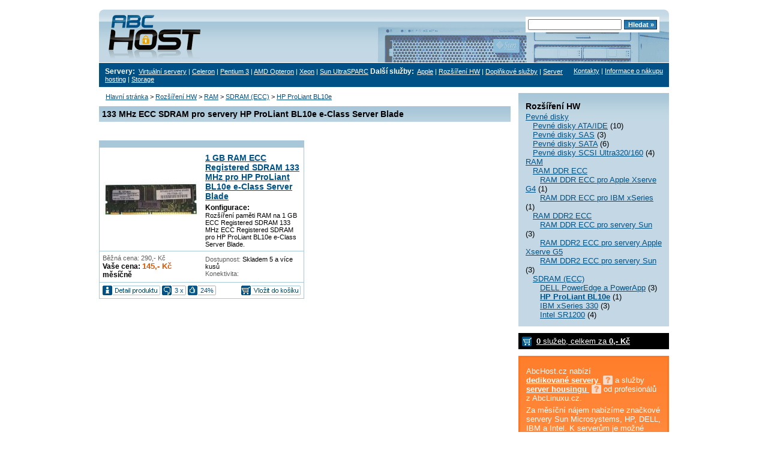

--- FILE ---
content_type: text/html
request_url: http://www.abchost.cz/hp-proliant-bl10e/121/category.html
body_size: 5528
content:
<!DOCTYPE html PUBLIC "-//W3C//DTD XHTML 1.0 Transitional//EN" "http://www.w3.org/TR/xhtml1/DTD/xhtml1.dtd">
<html xmlns="http://www.w3.org/1999/xhtml" xml:lang="cs">
    <head>
    <meta http-equiv="content-type" content="text/html; charset=utf-8" />
    <meta http-equiv="content-language" content="cs" />
    <meta name="Copyright" content="Stickfish s.r.o." />
    <meta name="author" content="Stickfish s.r.o." />
    <meta name="Owner" content="Stickfish s.r.o." />
    <meta name="Security" content="public" />
    <meta name="Description" content="AbcHosting je dedikovaný hosting od profesionálů z AbcLinuxu.cz a nabízí značkové servery za nejnižší ceny na trhu." />
    <meta name="Abstract" content="AbcHost.cz, dedikované servery od profesionálů z AbcLinuxu.cz. Servery Sun Microsystems, DELL, IBM, Intel. Správa serveru, aktualizace, zálohování, vzálený restart, statistiky." />
    <meta name="keywords" content="dedikovaný server, server hosting, dedicated server, linux server, unix, web hosting, managed hosting, kolokace, collocation, webhosting, Sun server, DELL server, IBM server, Juniper, firewall, BGB, solaris" />
    <meta http-equiv="Reply-to" content="info@abchost.cz" />
    <meta http-equiv="Robots" name="Robots" content="All" />
    <meta http-equiv="Cache-Control" name="Cache-Control" content="no-cache, must-revalidate" />
    <meta http-equiv="Pragma" name="Pragma" content="no-cache" />
    <meta name="verify-v1" content="N7WP53WPK4+PPoBPxKy7Ph5PveKbfE+o9M/m5l/iEvQ=" />
    <link rel="alternate" type="application/rss+xml" title="Novinky na Abchost.cz" href="http://www.abchost.cz/www/rssnews.php" />
    <link rel="stylesheet" href="http://www.abchost.cz/css/abchost.css" type="text/css" />
    <link href="/img/favicon-abchost.png" rel="shortcut icon" type="image/x-icon" />
    <script type="text/javascript" src="/mtform/js/image.js"></script>
    <title>HP ProLiant BL10e - AbcHost.cz - Dedikovaný hosting od profesionálů z AbcLinuxu.cz</title>
<!-- IMpact -->
<!-- <script src="/js/impact.js" type="text/javascript"></script> -->
<script type="text/javascript">
	//<![CDATA[
	var IM_JSLoaded;
	if (typeof(IM_JSLoaded) != "undefined" && IM_JSLoaded) {
		IM_cileni['uid'] = '';
		IM_cileni['sex'] = '';
		IM_cileni['age'] = '';
		IM_stranka = 38;
		IM_poziceArr[IM_poziceArr.length] = 63; //Array
		IM_poziceArr[IM_poziceArr.length] = 64; //Array
		IM_preload();
	} else {
		var IM_pozice = new Function("x", "return");
		var IM_reklama = new Function("x", "return");
		var IM_init = new Function("x", "return");
	}
	//]]>
</script>
    </head>
<body>


<!-- IMpact - označení pozice 63 (Pozice Leader board) -->
<!-- <script type="text/javascript">
	//<![CDATA[
	IM_pozice(63, '<br /><div align="center">', '<br /></div>');
	//]]>
</script>
-->


<script type="text/javascript">
var gaJsHost = (("https:" == document.location.protocol) ? "https://ssl." : "http://www.");
document.write(unescape("%3Cscript src='" + gaJsHost + "google-analytics.com/ga.js' type='text/javascript'%3E%3C/script%3E"));
</script>
<script type="text/javascript">
try {
var pageTracker = _gat._getTracker("UA-1549500-23");
pageTracker._trackPageview();
} catch(err) {}</script>

    <div class="envelope"><div class="body">

    <div class="head">
      <div class="bit"><a href="/index.html"><img src="/img/logo-abchost.gif" alt="64bit.cz" title="Zpět na úvodní stránku" width="153" height="73" /></a></div>
<!-- 	  <div class="lang"><a href="http://www.abchost.cz" title="Česky">&gt; Česky</a><br /><a href="http://www.abchost.sk" title="Slovensky">&gt; Slovensky</a></div> -->
      <div class="topsearch">
		  <!--<h2>Vyhledávání</h2>-->
            <form method="post" action="/index.html">
              <input type="text" name="search" />
              <input type="submit" name="filter" class="but" value="Hledat &raquo;" />
            </form>
      </div>
<!--
      <div class="sun"><a href="http://www.sun.cz"><img src="/img/logo-sun.gif" alt="Sun Microsystems" title="Sun Microsystems" width="90" height="39" /></a></div>
      <div class="login"> &nbsp;
        <img src="/img/ico-plus.gif" alt="+" title="Nová registrace" width="9" height="9" /> <a href="#">Nová registrace</a> |
        <img src="/img/ico-key.gif" alt="Key" title="Přihlášení uživatele" width="16" height="9" /> <a href="#">Přihlášení uživatele</a>
      </div>
-->
    </div>
    <br class="ac" />

    <div class="headmenu">
		<div style="float:right">
		  <a href="/napoveda/4/page.html">Kontakty</a> |
		  <a href="/napoveda/2/page.html">Informace o nákupu</a>
		</div>
      <!--<strong> </strong>-->
	  <h3>Servery:</h3>&nbsp;
						        <a href="/virtualni-servery/143/category.html">Virtuální servery</a>
		 | 				        <a href="/servery-celeron/92/category.html"> Celeron</a>
		 | 				        <a href="/servery-pentium-3/95/category.html"> Pentium 3</a>
		 | 				        <a href="/servery-amd-opteron/96/category.html"> AMD Opteron</a>
		 | 				        <a href="/servery-xeon/100/category.html"> Xeon</a>
		 | 				        <a href="/servery-sun-ultrasparc/97/category.html"> Sun UltraSPARC</a>
				<h3>Další služby:</h3>&nbsp;		        <a href="/servery-apple/124/category.html"> Apple</a>
		 | 				        <a href="/rozsireni-hw/93/category.html">Rozšíření HW</a>
		 | 				        <a href="/doplnkove-sluzby/94/category.html">Doplňkové služby</a>
		 | 				        <a href="/server-hosting/134/category.html">Server hosting</a>
		 | 				        <a href="/storage/144/category.html">Storage</a>
    </div>

    <div class="main">
      <div class="tools">

        <div class="redbox shift">
		  <h2>Rozšíření HW</h2>
                <a href="/pevne-disky/113/category.html">Pevné disky</a><br />
                &nbsp;&nbsp;&nbsp;<a href="/pevne-disky-ata-ide/109/category.html">Pevné disky ATA/IDE</a> (10)<br />
                &nbsp;&nbsp;&nbsp;<a href="/pevne-disky-sas/142/category.html">Pevné disky SAS</a> (3)<br />
                &nbsp;&nbsp;&nbsp;<a href="/pevne-disky-sata/110/category.html">Pevné disky SATA</a> (6)<br />
                &nbsp;&nbsp;&nbsp;<a href="/pevne-disky-scsi-ultra320-160/112/category.html">Pevné disky SCSI Ultra320/160</a> (4)<br />
                <a href="/ram/116/category.html">RAM</a><br />
                &nbsp;&nbsp;&nbsp;<a href="/ram-ddr-ecc/115/category.html">RAM DDR ECC</a><br />
                &nbsp;&nbsp;&nbsp;&nbsp;&nbsp;&nbsp;<a href="/ram-ddr-ecc-pro-apple-xserve-g4/130/category.html">RAM DDR ECC pro Apple Xserve G4</a> (1)<br />
                &nbsp;&nbsp;&nbsp;&nbsp;&nbsp;&nbsp;<a href="/ram-ddr-ecc-pro-ibm-xseries/129/category.html">RAM DDR ECC pro IBM xSeries</a> (1)<br />
                &nbsp;&nbsp;&nbsp;<a href="/ram-ddr2-ecc/117/category.html">RAM DDR2 ECC</a><br />
                &nbsp;&nbsp;&nbsp;&nbsp;&nbsp;&nbsp;<a href="/ram-ddr-ecc-pro-servery-sun/132/category.html">RAM DDR ECC pro servery Sun</a> (3)<br />
                &nbsp;&nbsp;&nbsp;&nbsp;&nbsp;&nbsp;<a href="/ram-ddr2-ecc-pro-servery-apple-xserve-g5/128/category.html">RAM DDR2 ECC pro servery Apple Xserve G5</a><br />
                &nbsp;&nbsp;&nbsp;&nbsp;&nbsp;&nbsp;<a href="/ram-ddr2-ecc-pro-servery-sun/127/category.html">RAM DDR2 ECC pro servery Sun</a> (3)<br />
                &nbsp;&nbsp;&nbsp;<a href="/sdram-ecc/114/category.html">SDRAM (ECC)</a><br />
                &nbsp;&nbsp;&nbsp;&nbsp;&nbsp;&nbsp;<a href="/dell-poweredge-a-powerapp/119/category.html">DELL PowerEdge a PowerApp</a> (3)<br />
                &nbsp;&nbsp;&nbsp;&nbsp;&nbsp;&nbsp;<a href="/hp-proliant-bl10e/121/category.html"><strong>HP ProLiant BL10e</strong></a> (1)<br />
                &nbsp;&nbsp;&nbsp;&nbsp;&nbsp;&nbsp;<a href="/ibm-xseries-330/120/category.html">IBM xSeries 330</a> (3)<br />
                &nbsp;&nbsp;&nbsp;&nbsp;&nbsp;&nbsp;<a href="/intel-sr1200/118/category.html">Intel SR1200</a> (4)<br />
            </div>
        <div class="minibox shift">
		   <a href="/cart.html"><strong>0</strong> služeb, celkem za <strong>0,- Kč</strong></a>
		</div>

<!-- IMpact - označení pozice 64 (Pozice VIP banner) -->
<script type="text/javascript">
	//<![CDATA[
	IM_pozice(64, '<div>', '</div><br />');
	//]]>
</script>

<!-- zde bylo původně -->

		<div class="teaser">
          <p>AbcHost.cz nabízí <br /> <a href="#" onMouseOver="javascript:document.getElementById('tooltip-housing').style.display = 'block'" onMouseOut="javascript:document.getElementById('tooltip-housing').style.display = 'none'" class="help-button">dedikované servery <span id="tooltip-housing">Dedikované servery: pronájem nainstalovaného serveru s měsíčními platbami. Dostanete k dispozici ssh root účet na předinstalovaném, připraveném a otestovaném serveru, který je připojen do sítě Internet. Na serveru můžete hned začít provozovat vaše vlastní služby a aplikace.</span></a>&nbsp;a služby <br /><a href="#" onMouseOver="javascript:document.getElementById('tooltip-dedicated').style.display = 'block'" onMouseOut="javascript:document.getElementById('tooltip-dedicated').style.display = 'none'" class="help-button">server housingu <span id="tooltip-dedicated">Server housing: umístění vašich vlastních serverů do housingového (kolokačního) centra, spolu s připojením do sítě Internet. Server bude umístěn v plně klimatizované místnosti s chráněným fyzickým přístupem, se zálohovaným napájením a zálohovanou konektivitou. Pro umístění serverových technologií jsou k dispozici stojanové rozvaděče (rack) se standardní šířkou 19".</span></a>
		  &nbsp;od profesionálů z AbcLinuxu.cz.</p>
          <p>Za měsíční nájem nabízíme značkové servery Sun Microsystems, HP, 
		  DELL, IBM a Intel. K serverům je možné objednat množství dalších služeb, například zálohování.</p>
		</div>
		
        <div class="redbox shift">
		  <h2>Nové produkty</h2>
                <a href="/sun-fire-x2200-m2-server-s-2-x-quad-core-cpu-amd-opteron-2354-2-2-ghz-a-8-gb-ram/295/product.html">Sun Fire X2200 M2 server s 2 x quad-core CPU AMD Opteron 2354 2,2 GHz a 8 GB RAM</a><br />
            </div>
        <div class="redbox shift">
		  <h2>Novinky emailem</h2>
            <form method="post" action="/newsletter.html">
              <input type="text" name="email" value=""  />
              <input type="submit" class="but" value="OK" />
            </form>
		</div>
        <div class="shift">
		<a href="/napoveda/4/page.html#help-podpora"><img src="/img/abchost_technicka_podpora.gif" alt="Technická podpora" width="251" height="100" /></a>
        </div>
        <div class="redbox shift">
		  <h2>Obchodní oddělení</h2>
		  <p><br /><strong>Email.:</strong> <a href="mailto:info@abchost.cz">info@cpsnetron.cz</a><br /><br /><strong>Tel.:</strong> +420 469 775 775 <br/><strong>Tel.:</strong> +420 737 245 538 <br/></p>
        </div>
		
        <div class="redbox shift">
		  <h2>Technická podpora</h2>
		  <p><br/><strong>Email.:</strong> <a href="mailto:podpora@abchost.cz">podpora@abchost.cz</a><br /><br /><strong>Tel.:</strong> +420 469 775 775<br /></p>
        </div>

		<!-- 
        <div class="redbox shift cross">
        <h2><a href="http://www.64bit.cz" title="64bit.cz - Servery a pracovní stanice pro znalce">Produkt z akční nabídky 64bit.cz</a></h2>
        <p><strong></strong></p>
		<div align="center"><a href=""><img src="" alt="" vspace="10" style="background:#fff; padding:5px; border:1px solid #666" /></a></div>
		<p>
			Běžná cena: 0,- 			<br />
		<a href="" style="display:block; float:right; height:30px">Více informací ></a></p>
			<b><span style="font-size:12px;">Vaše cena: 0,- </span></b>
		</p>
        </div>
		-->
				
        <div class="redbox shift">
		  <h2>Produkty v akci</h2>
                <a href="/dell-poweredge-350-1u-server-s-cpu-intel-pentium-3-700-mhz/268/product.html">DELL PowerEdge 350 1U server s CPU Intel Pentium 3 700 MHz</a><br />
            </div>
        <div class="redbox shift">
		  <h2>Nejžádanější produkty</h2>
                - <a href="/dell-poweredge-350-1u-server-s-cpu-intel-pentium-3-700-mhz/268/product.html">DELL PowerEdge 350 1U server s CPU Intel Pentium 3 700 MHz</a><br />
                - <a href="/hp-blade-server-proliant-bl10e-e-class-s-cpu-intel-pentium-iii-700-mhz-s-30-gb-ide-2-5-quot/166/product.html">HP blade server ProLiant BL10e e-Class s CPU Intel Pentium III 700 MHz s 30 GB IDE 2,5&quot;</a><br />
                - <a href="/hp-blade-server-proliant-bl10e-e-class-s-cpu-intel-pentium-iii-700-mhz-s-80-gb-ide-2-5-quot/252/product.html">HP blade server ProLiant BL10e e-Class s CPU Intel Pentium III 700 MHz s 80 GB IDE 2,5&quot;</a><br />
                - <a href="/ibm-xseries-330-1u-server-s-2-x-cpu-pentium-iii-1-13-ghz-hw-raid/158/product.html">IBM xSeries 330 1U server s  2 x CPU Pentium III 1,13 GHz HW RAID</a><br />
                - <a href="/vzdaleny-restart-serveru-pomoci-apc-switched-pdu/185/product.html">Vzdálený restart serveru pomocí APC switched PDU</a><br />
            </div>
	<a href="/passgen.html"><img src="/img/passgen.gif" style="margin-bottom:12px" alt="AbcHost: nástroj pro tvorbu bezpečných hesel" /></a>

      </div>
      <div class="page">

    <table border="0" cellspacing="0" cellpadding="0" class="items" width="686">
      <tr>
        <td>
		<div style="padding-left:11px;">
            <a href="/index.html">Hlavní stránka</a> > <a href="./index.html?category=93">Rozšíření HW</a> > <a href="./index.html?category=116">RAM</a> > <a href="./index.html?category=114">SDRAM (ECC)</a> > <a href="./index.html?category=121">HP ProLiant BL10e</a> <br />
		</div>
        </td>
      </tr>
    </table>
    <table border="0" cellspacing="0" cellpadding="0" class="items" width="686">
      <tr class="red">
        <td>
		<div class="spc">
            <h1>133 MHz ECC SDRAM pro servery HP ProLiant BL10e e-Class Server Blade</h1>
		</div>
        </td>
      </tr>
    </table><br />







    	
            <table border="0" cellspacing="0" cellpadding="0" class="items" width="686">
          <tr>
            <th colspan="2" class="gray thead">&nbsp;</th>
            <th>&nbsp;</th>
                <th colspan="2">&nbsp;</th>
              </tr>
<!--
            <th colspan="2" class="green thead">
                Akční nabídka            </th>
            <th>&nbsp;</th>
            <th colspan="2" class="blue thead">
                Nejprodávanější server            </th>
-->
          <tr valign="top">
            <td class="bl bb" width="170" align="center" valign="middle">
			    <div class="spc">
                        <a href="/1-gb-ram-ecc-registered-sdram-133-mhz-pro-hp-proliant-bl10e-e-class-server-blade/203/product.html"><img src="/thumbs/203/1-gb-ram-ecc-registered-sdram-133-mhz-pro-hp-proliant-bl10e-e-class-server-blade.jpg" alt="Fotografie" /></a>
        			    </div>
            </td>
            <td class="br bb" width="167">
				<div class="spc">
                <h3><a href="/1-gb-ram-ecc-registered-sdram-133-mhz-pro-hp-proliant-bl10e-e-class-server-blade/203/product.html">1 GB RAM ECC Registered SDRAM 133 MHz pro HP ProLiant BL10e e-Class Server Blade</a></h3>
                <strong>Konfigurace:</strong><br />
                Rozšíření paměti RAM na 1 GB ECC Registered SDRAM 133 MHz ECC Registered SDRAM pro HP ProLiant BL10e e-Class Server Blade.				</div>
            </td>
            <td width="2">&nbsp;</td>
                <td width="170">&nbsp;</td>
            <td width="167">&nbsp;</td>
              </tr>
          <tr>
            <td class="bl bb">
				<div class="spc">
                        <b>Běžná cena: 290,- Kč</b><br />
                        <strong>Vaše cena: <span class="price">145,- Kč</span>  měsíčně</strong>
                    				</div>
            </td>
            <td class="br bb">
				<div class="spc">
                <b>Dostupnost:</b> Skladem 5 a více kusů<br />
                <b>Konektivita:</b> <br />
				</div>
            </td>
            <td>&nbsp;</td>
                <td>&nbsp;</td>
            <td>&nbsp;</td>
              </tr>
                  <tr>
            <td class="bl bb">
                <div class="spc">
                    <div class="abs">
                        <a href="/1-gb-ram-ecc-registered-sdram-133-mhz-pro-hp-proliant-bl10e-e-class-server-blade/203/product.html" style="float:left"><img src="/img/but-detail.gif" alt="Detailní informace o produktu" width="96" height="16" /></a>
                        <img src="/img/ico_chat.gif" alt="Komentáře" style="float:left" hspace="3" /><div class="icon-box">3 x</div>
                        <img src="/img/ico_rate.gif" alt="Hodnocení" style="float:left" hspace="3" /><div class="icon-box">24%</div>
                    </div>
                </div>
            </td>
            <td class="br bb" align="right">
			    <div class="spc">
                <a href="/cart.html?product=203&amp;title=1-gb-ram-ecc-registered-sdram-133-mhz-pro-hp-proliant-bl10e-e-class-server-blade"><img src="/img/but-kosik.gif" alt="Přidat do košíku" width="99" height="16" /></a>
				</div>				
            </td>
            <td>&nbsp;</td>
                <td>&nbsp;</td>
                    <td>&nbsp;</td>
              </tr>
        </table>
    
      </div>
    </div>

    <br class="ac" />

    <div class="foot">
      Provozovatel: Coprosys NeTron, s.r.o., Ostravská 25, 737 01 Český Těšín, email: <a href="mailto:info@abchost.cz">info@abchost.cz</a>, tel.: +469 775 775, fax: +420 552 328 888, IČ: 25864980, DIČ: CZ25864980.<br />
      <br />
      2026 - Coprosys NeTron, s.r.o. Všechna práva vyhrazena. On-line obchod <a href="http://abchost.cz">AbcHost.cz</a> dodržuje veškeré zákonné ekologické standardy.<br /><br />Uvedené ceny jsou koncové v Kč (CZK) bez DPH, pokud není uvedeno jinak.<br />
    </div>

    </div></div>

<!-- IMpact - zobrazení reklamy (Cely server) -->
<!-- <script type="text/javascript">
	//<![CDATA[
	IM_init();
	//]]>
</script> -->
    </body>
<script type="text/javascript">
var gaJsHost = (("https:" == document.location.protocol) ? "https://ssl." : "http://www.");
document.write(unescape("%3Cscript src='" + gaJsHost + "google-analytics.com/ga.js' type='text/javascript'%3E%3C/script%3E"));
</script>
<script type="text/javascript">
try {
var pageTracker = _gat._getTracker("UA-1549500-23");
pageTracker._trackPageview();
} catch(err) {}</script>
</html>

--- FILE ---
content_type: text/css
request_url: http://www.abchost.cz/css/abchost.css
body_size: 3477
content:
/* CSS Document by Zager */

/* main definitions */

body {
    margin: 0;
    padding: 0 0 10px 0;
    font-family: Arial, sans-serif;
    font-size: small;
    background: #fff;
}
img {
    border: 0;
}
.ac {
    clear: both;
    line-height: 0;
}
.envelope {
    width: 50%;
    position: relative;
}
.body {
    width: 950px;
    position: absolute;
    right: -475px;
}

.img-over {
	position:absolute; margin-left:2px;
}

a {
    color: #005286;
}

form {
	margin:0;
	padding:0;
}

.but {
	font-family:Arial, Helvetica, sans-serif;
    border: 1px outset #005286;
    background: #005286 url(/img/but-bg.gif) repeat-x center center;
    color: #fff;
    font-weight: bold;
    text-decoration: none;
}

.but.orange {
    background-image: url(/img/but-bg2.gif);
	color:#000;
}

tr.grad input.but {
    border: 1px outset #005286;
    background: #005286 url(/img/but-bg.gif) repeat-x center center;
    width: 100px;
}

/* lista navic odsazeni */
.nc {
    margin-bottom: 10px;
}

/* head a headmenu */

.head {
    position: relative;
    background-color: #C3D8E4;
    background-image: url(/img/top-bg-ondra.gif);
    background-position: top;
    padding: 6px 24px 6px 16px;
    color: #fff;
    margin-top: 16px;
}
.head a,
.headmenu a {
    color: #fff;
}
.headmenu h3 {
	font-size:12px;
	margin:0;
	padding:0;
	display:inline;
}
.head a:hover,
.headmenu a:hover {
    color: #FFB400;
}
.head .bit {
    margin-top: 3px;
    /* float: left; */
}
.head .topserver {
    position: absolute;
    right: 0;
    bottom: 0;
    _display: none;
}
.head .sun {
    float: right;
}
.head .login {
    margin: 11px 106px 11px 495px;
    text-align: center;
}

.headmenu {
    background-color: #005286;
    color: #fff;
    margin: 1px 0 10px 0;
    padding: 7px 10px 7px 10px;
    font-size: 11px;
}

.head .lang {
	position:absolute;
	left:183px;
	top:40px;
}

.head .lang a {
	color:#005286;
	font-size:smaller;
	text-decoration:none;
}

.head .lang a:hover {
	text-decoration:underline;
}


/* ------------- ondra ------------- */

.head .topsearch {
    position: absolute;
    right: 16px;
    top: 12px;
    color:#000;
	  padding: 4px;
	  background: #fff;
}

.head .topsearch a {
    color: #005286;
}

.head .topsearch input {
	width:148px;
  font-size:11px;	
}

.head .topsearch input.but {
	width:5em;
}

/* page */

.main {
    margin-bottom: 10px;
}

.main .page {
    margin-right: 261px;
/*    background-color: #eee;*/
}
.main .tools {
    float: right;
    width: 251px;
/*    background-color: #eee; */
}

.main .tools .teaser {
	font-size:13px;
	padding:10px;
}

.main .tools .teaser {
	font-size:13px;
	padding:10px;
}

.banners {
    margin: 0 0 10px 0;
    font-size: 0;
}
.banners img {
    margin-right: 10px;
}

/* page */

#static {
	padding:0 7px;
	padding-bottom:10px;
}

#static h2 {
	font-size:14px;
}

#static h4 {
	font-size:14px;
	font-weight:bold;
	margin:0;
	padding:0;
}

.block1 {
	background:#939395;
	padding:5px 5px 6px 5px;
}

.block1 h2 {
	font-size:12px;
	color:#FFFFFF;
	margin:0;
	padding:0;
}

table.items {
	margin: 10px 0 6px 0;
	padding:0;
	font-size:11px;
}

table.items.detail.cart {
	border-collapse:collapse;
	border:0;
}

table.items.detail.cart tr.nb {
	background:#f5f5f5;
}

table.items.detail.cart h2 {
	font-size:13px;
	font-weight:bold;
	margin:0;
	padding:0;
}

span.note {
	color:#999999;
	font-size:11px;
}

table.items.detail.cart td,
table.items.detail.cart th {
	padding:5px;
	border:0;	
}

table.items td {
/*	padding:5px;*/
}

table.items div.spc {
	padding:5px;
	position: relative;
}

table.items td.bl {
	border-left:1px solid #A8C7D8;
}

table.items td.br {
	border-right:1px solid #A8C7D8;
}

table.items td.bb {
	border-bottom:1px solid #A8C7D8;
}

table.items td.bt {
	border-top:5px solid #A8C7D8;
}

table.items th.thead {
	font-size:14px;
	font-weight:bold;
	width:339px;
	padding:12px;
	color:#fff;
	text-align:left;
}

table.items h3 {
	font-size:14px;
	margin:0;
	padding:4px 0;
}

table.items input {
	background:#E2E2E2;
	border:1px solid #5E5E5E;
	font-size:11px;
	width:25px;
}

table.items.detail.cart tr {
	border-top:0 !important;
}

table.items.detail.cart .input2 {
	width:25px !important;
}

table.items strong {
	font-size:12px;
}

table.items.detail.cart strong {
/*	font-size:11px;*/
}

table.items b {
	font-weight:normal;
	color:#5E5E5E;
}

td.description b {
	font-weight: bold;
	color: #000;
}

table.items a {
	color:#005286;
	text-decoration:underline;
}

table.items span.price {
	color:#dd5600;
	font-weight:bold;
	font-size:13px;
}

table.items a:hover {
	text-decoration:none;
}

.blue {
	background:#458000;
}

.green {
	background:#25205E;
}

.red {
	background: #C3D8E4 url(../img/redbox-bg.gif) repeat-x top;
	color:#000;
}
.red h1 {
	font-size:14px;
	margin:0;
}
.action {
	background: #FFD16C url(../img/actionbox-bg.gif) repeat-x top;
	color:#000;
}
.red th, .action th {
	text-align:left;
}

table.items th.thead.gray {
	background-color:#A8C7D8;
	padding:0;
	height:6px;
	font-size:0;
	line-height:1px;
}

/* detail */

table.items.detail {
	margin:0;
	padding:0;
	font-size:12px;
}

table.items.detail strong {
	font-size:13px;
	margin:3px 0;
}

table.items.detail td {
	padding:8px;
}

table.items.detail h3 {
	font-size:16px;
	margin:0;
	padding:6px 0;
}

p.imp {
	font-size:13px;
	color:#666666;
}

p.imp {
	margin:2px 0;
	color:#666666;
}

tr.grad {
	background:url(/img/tr_bg.gif) repeat-x;
}

tr.grad2 {
	background:url(/img/tr_bg2.gif) repeat-x;
}

tr.attach td div {
	font-size:10px;
/*	float:left;*/
	width:153px;	
	padding:5px;
	_padding:4px;	
}

/* tools */

.tools .redbox {
	color:#000;
	padding:12px;
    background: #C3D8E4 url(../img/redbox-bg.gif) repeat-x top;
}

.tools .redbox h2 {
	margin:0;
	padding:2px 0;
    font-size:14px;
}

.tools .redbox p {
    font-size:12px;
	margin:0;
	padding:2px 0;
}

.tools .redbox a {
    color: #005286;
}

.tools .redbox table td {
    font-size:11px;
	padding:4px 0;
	width:50%;
}

.tools .redbox table td input,
.tools .redbox table td select {
	width:128px;
    font-size:11px;	
}

.tools .redbox table td .but {
	width:81px;
	float:right;
}


.tools .minibox {
	background:#000 url(/img/ico-basket.gif) 6px 6px no-repeat;
    font-size:13px;
	padding:6px;
	padding-left:30px;
}

.tools .minibox a {
	color:#fff;
}

.shift {
	margin-bottom:11px;
}

.tools .redbox.cross {
	background:#be0d24;
	color:#fff;
}

.tools .redbox.cross a {
	color:#fff;
}

/* foot */

.foot {
    border-top: 4px solid #000;
    padding: 10px 132px 10px 10px;
    background-color: #C3D8E4;
    color: #166895;
    font-family: Tahoma, sans-serif;
    font-size: x-small;
    background:#c3d8e4 url(/img/foot-advantage.gif) right 19px no-repeat;
    
}
.foot a {
    color: #005286;
}
.foot a:hover {
    color: #4A8AAE;
}

/* index */

.icon-box {
	height:16px;
	line-height:8px;
	background:transparent url(/img/bg_icon-box.gif) top right no-repeat;
/*	display:none;*/
	font-size:11px;
	color:#005286;
	padding:4px;
	margin-left:-2px;
	float:left;
/*	display:inline;*/
}

.abs {
	width:250px;
	top:-3px;
	position:absolute;
}


a.comment {
	display:block;
	width:280px;
	height:150px;
	padding:10px;
	padding-top:75px;
	background:transparent url(/img/bg_comment.gif) no-repeat;
	font-size:14px;
	color:#666666 !important;
	text-decoration:none !important;
}

a.comment:hover {
	background:transparent url(/img/bg_comment-hover.gif) no-repeat;
	color:#fff !important;
}

/* ------------- ondra ------------- */

.help-imgl,
.help-imgr{
	margin: 0 30px 20px 0;
	background: #fff;
	text-align: center;
	float: left;
}

.help-imgr {float: right; margin: 0 10px 10px 20px;}

.help-imgl img {
	padding: 0;
	margin: 0 0 12px 0;
	border: 0;
	display: block;
}

.help-imgr img {margin: 0;}

hr, h3, h4, p {/*clear: left;*/}

.help-colors strong {color: red;}
.help-colors em {color: blue; font-style: normal;}
.help-colors span {color: green;}

.hide {display: none;}

p a.help-top {color: #999 !important; padding: 0; }

table.help-table {border: 1px solid #ddd; border-collapse: collapse;}

table.help-table th,
table.help-table td {padding: 7px; border-left: 1px solid #ddd; border-top: 1px solid #ddd; width: 200px;}

table.help-table th {vertical-align: top; text-align: left; font-weight: bold; background: #eee;}
table.help-table td {vertical-align: top; text-align: left;}

#ico-pdf {
	background: transparent url(/img/ico-pdf.gif) no-repeat left center;
	padding: 9px 0 9px 40px;
	display: block;
}

/*********************************************************************************
 * ZKOPIROVANE Z 64bit
 */
 
/* homepage - filter */

#filter-wrapper {
    width:686px !important;
	overflow:hidden;
	margin-bottom:10px;
}

#filter-wrapper ul {
	list-style:none;
	margin:0;
	padding:0;
}

#filter-wrapper ul li {
	float:left;
	margin-right:2px;	
}

#filter-wrapper ul li a {
	display:block;
	width:165px;
	height:27px;
	background:transparent url(/img/bg_tab.gif) top left no-repeat;
	font:14px normal Arial, Helvetica, sans-serif;
	font-weight:bold;
	letter-spacing:-0.05em;
	text-align:center;
	line-height:27px;
	text-decoration:none;
	color:#000;
}

#filter-wrapper ul li a:hover,
#filter-wrapper ul li a.active {
	color:#fff;
	background-position:bottom left;
}

#filter-box {
	background:#494949 url(/img/bg_filter-box.gif) bottom left repeat-x;
	height:67px;
	clear:left;
	padding:10px 5px 10px 10px;
	_margin-top:-1px;
}

#filter-box .item {
	float:left;
	margin-right:5px;
	width:113px;
	font-size:12px;
	font-weight:bold;
	color:#fff;
	padding:2px 8px;
}

#filter-box input, #filter-box select {
	width:113px;
	letter-spacing:normal;
}

#filter-box input {
	width:107px;
}

#filter-box input.but {
	width:113px;
	margin:4px 0 2px 0;
}

#filter-box a.button:hover {
	background-position:right;	
}

/* /homepage - filter */

/* login box */

#login-wrap {
	border:1px solid #666666;
	margin-bottom: 10px;	
}

#login {
	background:#e51d37 url(/img/bg_login.gif) top repeat-x;	
/*	height:140px;*/
	border:1px solid #fff;
}

#login .small {
	font-size: 11px;
}

#login.redbox {
	margin-bottom:0 !important;
}

#login input.but {
	margin:3px 0;
}

.form-style {
	margin:10px 0;
	_height:1%;
}

.form-style label, .form-style input {
	display: block;
	width: 95px;
	float: left;
	margin-bottom:3px;
}

.form-style label {
	text-align: right;
	width: 110px;
	padding-right: 10px;
}

.form-style br {
	clear: left;
}

.note {
	font-size:11px;
	margin:0;
}

/* /login box */
/* homepage */

.homepage {
	background:transparent url(/img/bg_homepage.gif) center repeat-y;	
	border-bottom:10px solid #fff;
}

.homepage .left-column,
.homepage .right-column {
	padding:13px;
	width:320px;
	_width:310px;
}

html > body .homepage .left-column {
	width:305px;
}

.homepage .left-column {
	float:left;
}

.homepage .right-column {
	margin-left:343px;
	_margin-left:320px;	
}

.homepage h2,
.homepage h2 a {
	color:#1d6fa3;
	font-size:18px;
	margin:0 0 0 0px;
}

.homepage h2 a:hover {
	text-decoration:none;
}

.homepage .right-column .note {
	color:#666666;
}

.homepage .left-column div.images {
	width:164px;
	float:left;
	padding:2px;
	text-align:center;
}

.homepage .left-column div.config {
	margin:0 0 0 165px;
}

.homepage .left-column div.icons {
	border-top:10px solid #fff;
	clear:both;
}

.perex {
	font-size:14px;
	color:#666666;
}

a.price-star {
	display:block;
	width:119px;
	height:117px;
	line-height:120px;
	text-align:center;
	font-size:18px;
	font-weight:bold;
	color:#fff;
	float:right;
	background:transparent url(/img/bg_star.gif) left no-repeat;	
	margin:10px 0;
	text-decoration:none;
}

a.price-star:hover {
	background-position:right;	
}

.homepage .left-column .spc {
	border-top:1px solid #ccc;
	margin-top:10px;
	padding-top:10px;
}

.headline {
	height:36px;
	overflow:hidden;
	line-height:38px;
	width:673px;	
	padding-left:13px;
	border-bottom:10px solid #fff;
}

.headline h2 {
	font-size:14px;
	font-weight:bold;
	margin:0;
	padding:0;
}

.headline.green {
	background:#edcd00 url(/img/bg_head1.gif) top repeat-x;	
	color:#000;
}

.headline.orange {
	background:#f17d00 url(/img/bg_head2.gif) top repeat-x;	
	color:#fff;
}

.headline.pink {
	background:#ff52d4 url(/img/bg_head3.gif) top repeat-x;	
	color:#fff;	
}

.teaser {
	background:#ff934d url(/img/bg_teaser.gif) top no-repeat;		
	border:3px solid #ff771f;
	font-size:16px;
	position:relative;
	padding:10px;
	color:#fff;
	margin-bottom:15px;
}

.teaser a {
	text-decoration:underline;
	cursor:help;
	color:#fff;
	font-weight:bold;
}

.teaser p {
	margin:5px 0;
}

.teaser a.help-button {
	padding-right:20px;
	height:20px;
	background:transparent url(/img/ico_help.gif) right center no-repeat;

}

.teaser #tooltip-housing,
.teaser #tooltip-dedicated {
	display:none;
	color:#000;
	border:1px solid #ccc;
	width:175px;
	background:#f4dbcb;
	font-size:12px;
	position:absolute;
	left:100px;
	top:10px;
	padding:10px;
	z-index:100;
	font-weight:normal;
	text-decoration:none;
}

/* passgen table */

.infotable {
	width:676px;
	margin:10px 0;
}

.infotable tr td {
    border-bottom: 1px solid #fff;
    background-color: #efefef;
    padding: 3px 8px 3px 8px;
    font-size: 12px;
}
.infotable tr td.noborder {
    border-bottom: 1px solid #EFEFEF;
    background-color: #efefef;
    padding: 3px 8px 3px 8px;
    font-size: 12px;
}
.infotable tr.title td {
    background-color: #ddd;
    font-size: 12px;
}
.infotable .title2 {
    background-color: #eee;
    font-weight: bold;
    font-size: 11px;
}
.infotable .center {
    text-align: center;
}

.infotable .large td {
    font-size:18px;
}

table.items .infotable input {
	width:25px;
}

table.items .infotable input.button {
	width:60px;
}

--- FILE ---
content_type: application/javascript
request_url: http://www.abchost.cz/mtform/js/image.js
body_size: 1188
content:


var mtImageWindow = null;


function mtImage(sender)
{
    var img = new Image();
    img.onload = mtImageLoad;
    img.src = sender.href ? sender.href : sender.src;
    img.alt = sender.title ? sender.title : '';
    img.title = sender.title ? sender.title : '';
    return false;
}

function mtImageLoad()
{
    var imgP = this.width / this.height;
    var srcP = (screen.availWidth - 10) / (screen.availHeight - 30);
    var imgHeight = this.height;
    var imgWidth = this.width;
    var imgLeft = (screen.availWidth >> 1) - (imgWidth >> 1);       // x div 2
    var imgTop = (screen.availHeight >> 1) - (imgHeight >> 1);
    // obr. je sirsi nez obrazovka -> pomerem jej zmensime
    if ((imgLeft < 0 || imgTop < 0) && (imgP > srcP)) {
        imgLeft = 0;
        imgWidth = screen.availWidth - 10;
        imgHeight = imgWidth / imgP;
        imgTop = (screen.availHeight >> 1) - (imgHeight >> 1);
    }
    // obr. je vyssi nez obrazovka -> pomerem jej zmensime
    if ((imgLeft < 0 || imgTop < 0) && (imgP < srcP)) {
        imgTop = 0;
        imgHeight = screen.availHeight - 30;
        imgWidth = imgHeight * imgP;
        imgLeft = (screen.availWidth >> 1) - (imgWidth >> 1);
    }
    if (this.title) {
        imgHeight = imgHeight + 30;
    }

    if (mtImageWindow != null)
        mtImageWindow.close();
    mtImageWindow = window.open('', 'mtimage', 
        'height='+ imgHeight +','+
        'left='+ imgLeft +','+
        'top='+ imgTop +','+
        'width='+ imgWidth +','+
        'dependent=0,directories=0,location=0,hotkeys=0,menubar=0,'+
        'personalbar=0,resizable=1,scrollbars=1,status=0,titlebar=0,toolbar=0');
    mtImageWindow.document.open('text/html', 'replace');
    mtImageWindow.document.write(
        '<html>' +
        '<head>'+
            '<meta http-equiv="content-type" content="text/html; charset=utf-8">'+
            '<title>'+ this.title +'</title>'+
        '</head>');
    mtImageWindow.document.write(
        '<body bgcolor="#ffffff" style="font-family:Arial, Helvetica, sans-serif;font-size:11px; margin:0; padding:0" oncontextmenu="return false" onselectstart="return false" onmousedown="return false" ondragstart="return false"');
    if (document.getElementById)
        mtImageWindow.document.write(
              ' onload="document.getElementById(\'iInfo\').style.display=\'none\';'+
                       'document.getElementById(\'iInfo\').style.visibility=\'hidden\';'+
                       'document.getElementById(\'iImage\').style.display=\'block\';'+
                       'document.getElementById(\'iImage\').style.visibility=\'visible\';"');
    mtImageWindow.document.write(
              ' style="background-color:#ffffff;margin:0;">');
    if (document.getElementById)
        mtImageWindow.document.write(
        '<div id="iInfo"><br><br><br><div align="center"><b>Please wait ... / Prosím čekejte ...</b></div></div>'+
        '<div id="iImage" style="display:none;visibility:hidden;"><img alt="close / zavřít" src="'+ this.src +'" title="close / zavřít" onclick="window.close();"></div>');
        //'<scriptdocument.getElementById(\'iImage\').style.display=\'none\';document.getElementById(\'iInfo\').style.display = \'\';</script>'
    else
        mtImageWindow.document.write(
        '<img alt="close / zavřít" src="'+ this.src +'" title="close / zavřít" onclick="window.close();">');
        //'<img alt="close / zavřít" height="'+ imgHeight +'" src="'+ this.src +'" title="close / zavřít" width="'+ imgWidth +'" onclick="window.close();">'
    mtImageWindow.document.write(
        '<div align="center">' + this.title + '</div>' +
        '</body>' +
        '</html>');
    mtImageWindow.document.close();
    mtImageWindow.focus();
    return true;
}


/* End of file. */